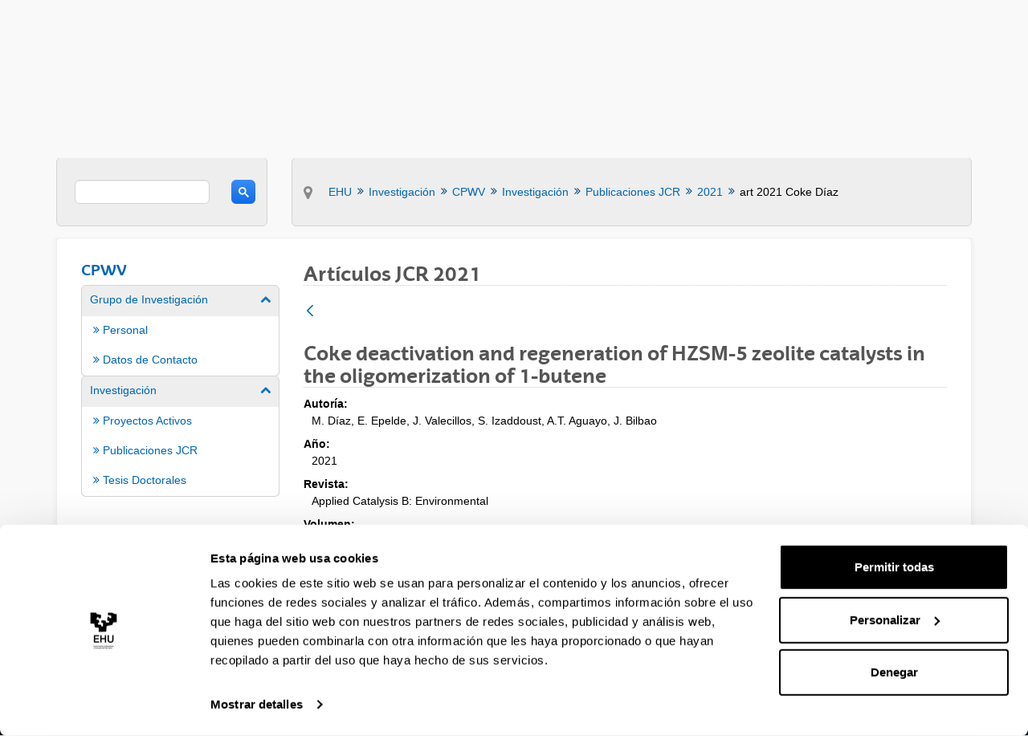

--- FILE ---
content_type: text/html;charset=UTF-8
request_url: https://www.ehu.eus/es/web/cpwv/93/-/asset_publisher/4ob4VHnPp9z3/content/art-2021-coke-d%C3%ADaz-1/1329573?p_r_p_resetCur=false&_com_liferay_asset_publisher_web_portlet_AssetPublisherPortlet_INSTANCE_4ob4VHnPp9z3_assetEntryId=32249475&_com_liferay_asset_publisher_web_portlet_AssetPublisherPortlet_INSTANCE_4ob4VHnPp9z3_redirect=https%3A%2F%2Fwww.ehu.eus%2Fen%2Fweb%2Fcpwv%2F93%3Fp_p_id%3Dcom_liferay_asset_publisher_web_portlet_AssetPublisherPortlet_INSTANCE_4ob4VHnPp9z3%26p_p_lifecycle%3D0%26p_p_state%3Dnormal%26p_p_mode%3Dview%26p_r_p_resetCur%3Dfalse%26_com_liferay_asset_publisher_web_portlet_AssetPublisherPortlet_INSTANCE_4ob4VHnPp9z3_assetEntryId%3D32249475%26_com_liferay_asset_publisher_web_portlet_AssetPublisherPortlet_INSTANCE_4ob4VHnPp9z3_cur%3D0
body_size: 16608
content:
































	
		
			<!DOCTYPE html>






































































<html class="ltr aui" dir="ltr" lang="es-ES">

<head>	
	
	<script>(function(w,d,s,l,i){w[l]=w[l]||[];w[l].push({'gtm.start':
	new Date().getTime(),event:'gtm.js'});var f=d.getElementsByTagName(s)[0],
	j=d.createElement(s),dl=l!='dataLayer'?'&l='+l:'';j.async=true;j.src=
	'https://www.googletagmanager.com/gtm.js?id='+i+dl;f.parentNode.insertBefore(j,f);
	})(window,document,'script','dataLayer','GTM-K7VPXV4');</script>

	
	<title>art 2021 Coke Díaz - CPWV | Catalytic Processes & Waste Valorization - EHU</title>

	<meta name="google" content="notranslate">
	<meta property="og:title" content="art 2021 Coke Díaz - CPWV | Catalytic Processes & Waste Valorization - EHU" />
	<meta property="og:type" content="website" />
	<meta property="og:url" content="https://www.ehu.eus/es/web/cpwv/93/-/asset_publisher/4ob4VHnPp9z3/content/art-2021-coke-d%C3%ADaz-1/1329573?p_r_p_resetCur=false&_com_liferay_asset_publisher_web_portlet_AssetPublisherPortlet_INSTANCE_4ob4VHnPp9z3_assetEntryId=32249475&_com_liferay_asset_publisher_web_portlet_AssetPublisherPortlet_INSTANCE_4ob4VHnPp9z3_redirect=https%3A%2F%2Fwww.ehu.eus%2Fen%2Fweb%2Fcpwv%2F93%3Fp_p_id%3Dcom_liferay_asset_publisher_web_portlet_AssetPublisherPortlet_INSTANCE_4ob4VHnPp9z3%26p_p_lifecycle%3D0%26p_p_state%3Dnormal%26p_p_mode%3Dview%26p_r_p_resetCur%3Dfalse%26_com_liferay_asset_publisher_web_portlet_AssetPublisherPortlet_INSTANCE_4ob4VHnPp9z3_assetEntryId%3D32249475%26_com_liferay_asset_publisher_web_portlet_AssetPublisherPortlet_INSTANCE_4ob4VHnPp9z3_cur%3D0" />
	<meta property="og:site_name" content="CPWV | Catalytic Processes & Waste Valorization" />
	<meta property="og:locale" content="es_ES" />

	<meta content="initial-scale=1.0, width=device-width" name="viewport" />

	<link rel="icon" href="https://www.ehu.eus/o/ehu-theme/images/favicon.ico?v=1" sizes="32x32">
	<link rel="icon" href="https://www.ehu.eus/o/ehu-theme/images/icon.svg?v=1" type="image/svg+xml">
	<link rel="apple-touch-icon" href="https://www.ehu.eus/o/ehu-theme/images/apple-touch-icon.png?v=1">
































<meta content="text/html; charset=UTF-8" http-equiv="content-type" />












<script type="importmap">{"imports":{"@clayui/breadcrumb":"/o/frontend-taglib-clay/__liferay__/exports/@clayui$breadcrumb.js","react-dom":"/o/frontend-js-react-web/__liferay__/exports/react-dom.js","@clayui/charts":"/o/frontend-taglib-clay/__liferay__/exports/@clayui$charts.js","@clayui/empty-state":"/o/frontend-taglib-clay/__liferay__/exports/@clayui$empty-state.js","@clayui/navigation-bar":"/o/frontend-taglib-clay/__liferay__/exports/@clayui$navigation-bar.js","react":"/o/frontend-js-react-web/__liferay__/exports/react.js","react-dom-16":"/o/frontend-js-react-web/__liferay__/exports/react-dom-16.js","@clayui/icon":"/o/frontend-taglib-clay/__liferay__/exports/@clayui$icon.js","@clayui/table":"/o/frontend-taglib-clay/__liferay__/exports/@clayui$table.js","@clayui/slider":"/o/frontend-taglib-clay/__liferay__/exports/@clayui$slider.js","@clayui/multi-select":"/o/frontend-taglib-clay/__liferay__/exports/@clayui$multi-select.js","@clayui/nav":"/o/frontend-taglib-clay/__liferay__/exports/@clayui$nav.js","@clayui/provider":"/o/frontend-taglib-clay/__liferay__/exports/@clayui$provider.js","@clayui/panel":"/o/frontend-taglib-clay/__liferay__/exports/@clayui$panel.js","@clayui/list":"/o/frontend-taglib-clay/__liferay__/exports/@clayui$list.js","@liferay/dynamic-data-mapping-form-field-type":"/o/dynamic-data-mapping-form-field-type/__liferay__/index.js","@clayui/date-picker":"/o/frontend-taglib-clay/__liferay__/exports/@clayui$date-picker.js","@clayui/label":"/o/frontend-taglib-clay/__liferay__/exports/@clayui$label.js","@liferay/frontend-js-api/data-set":"/o/frontend-js-dependencies-web/__liferay__/exports/@liferay$js-api$data-set.js","@clayui/core":"/o/frontend-taglib-clay/__liferay__/exports/@clayui$core.js","@clayui/pagination-bar":"/o/frontend-taglib-clay/__liferay__/exports/@clayui$pagination-bar.js","@clayui/layout":"/o/frontend-taglib-clay/__liferay__/exports/@clayui$layout.js","@clayui/multi-step-nav":"/o/frontend-taglib-clay/__liferay__/exports/@clayui$multi-step-nav.js","@liferay/frontend-js-api":"/o/frontend-js-dependencies-web/__liferay__/exports/@liferay$js-api.js","@clayui/toolbar":"/o/frontend-taglib-clay/__liferay__/exports/@clayui$toolbar.js","@clayui/badge":"/o/frontend-taglib-clay/__liferay__/exports/@clayui$badge.js","react-dom-18":"/o/frontend-js-react-web/__liferay__/exports/react-dom-18.js","@clayui/link":"/o/frontend-taglib-clay/__liferay__/exports/@clayui$link.js","@clayui/card":"/o/frontend-taglib-clay/__liferay__/exports/@clayui$card.js","@clayui/tooltip":"/o/frontend-taglib-clay/__liferay__/exports/@clayui$tooltip.js","@clayui/button":"/o/frontend-taglib-clay/__liferay__/exports/@clayui$button.js","@clayui/tabs":"/o/frontend-taglib-clay/__liferay__/exports/@clayui$tabs.js","@clayui/sticker":"/o/frontend-taglib-clay/__liferay__/exports/@clayui$sticker.js","@clayui/form":"/o/frontend-taglib-clay/__liferay__/exports/@clayui$form.js","@clayui/popover":"/o/frontend-taglib-clay/__liferay__/exports/@clayui$popover.js","@clayui/shared":"/o/frontend-taglib-clay/__liferay__/exports/@clayui$shared.js","@clayui/localized-input":"/o/frontend-taglib-clay/__liferay__/exports/@clayui$localized-input.js","@clayui/modal":"/o/frontend-taglib-clay/__liferay__/exports/@clayui$modal.js","@clayui/color-picker":"/o/frontend-taglib-clay/__liferay__/exports/@clayui$color-picker.js","@clayui/pagination":"/o/frontend-taglib-clay/__liferay__/exports/@clayui$pagination.js","@clayui/autocomplete":"/o/frontend-taglib-clay/__liferay__/exports/@clayui$autocomplete.js","@clayui/management-toolbar":"/o/frontend-taglib-clay/__liferay__/exports/@clayui$management-toolbar.js","@clayui/time-picker":"/o/frontend-taglib-clay/__liferay__/exports/@clayui$time-picker.js","@clayui/upper-toolbar":"/o/frontend-taglib-clay/__liferay__/exports/@clayui$upper-toolbar.js","@clayui/loading-indicator":"/o/frontend-taglib-clay/__liferay__/exports/@clayui$loading-indicator.js","@clayui/drop-down":"/o/frontend-taglib-clay/__liferay__/exports/@clayui$drop-down.js","@clayui/data-provider":"/o/frontend-taglib-clay/__liferay__/exports/@clayui$data-provider.js","@liferay/language/":"/o/js/language/","@clayui/css":"/o/frontend-taglib-clay/__liferay__/exports/@clayui$css.js","@clayui/alert":"/o/frontend-taglib-clay/__liferay__/exports/@clayui$alert.js","@clayui/progress-bar":"/o/frontend-taglib-clay/__liferay__/exports/@clayui$progress-bar.js","react-16":"/o/frontend-js-react-web/__liferay__/exports/react-16.js","react-18":"/o/frontend-js-react-web/__liferay__/exports/react-18.js"},"scopes":{}}</script><script data-senna-track="temporary">var Liferay = window.Liferay || {};Liferay.Icons = Liferay.Icons || {};Liferay.Icons.controlPanelSpritemap = 'https://www.ehu.eus/o/admin-theme/images/clay/icons.svg'; Liferay.Icons.spritemap = 'https://www.ehu.eus/o/ehu-theme/images/clay/icons.svg';</script>
<script data-senna-track="permanent" src="/combo?browserId=chrome&minifierType=js&languageId=es_ES&t=1768318847229&/o/frontend-js-jquery-web/jquery/jquery.min.js&/o/frontend-js-jquery-web/jquery/init.js&/o/frontend-js-jquery-web/jquery/ajax.js&/o/frontend-js-jquery-web/jquery/bootstrap.bundle.min.js&/o/frontend-js-jquery-web/jquery/collapsible_search.js&/o/frontend-js-jquery-web/jquery/fm.js&/o/frontend-js-jquery-web/jquery/form.js&/o/frontend-js-jquery-web/jquery/popper.min.js&/o/frontend-js-jquery-web/jquery/side_navigation.js" type="text/javascript"></script>
<script data-senna-track="permanent" type="text/javascript">window.Liferay = window.Liferay || {}; window.Liferay.CSP = {nonce: ''};</script>
<link data-senna-track="temporary" href="https://www.ehu.eus/es/web/cpwv/93/-/asset_publisher/4ob4VHnPp9z3/content/art-2021-coke-d%C3%ADaz-1/1329573" rel="canonical" />
<link data-senna-track="temporary" href="https://www.ehu.eus/es/web/cpwv/93/-/asset_publisher/4ob4VHnPp9z3/content/art-2021-coke-d%C3%ADaz-1/1329573" hreflang="es-ES" rel="alternate" />
<link data-senna-track="temporary" href="https://www.ehu.eus/eu/web/cpwv/93/-/asset_publisher/4ob4VHnPp9z3/content/art-2021-coke-d%C3%ADaz-1/1329573" hreflang="eu-ES" rel="alternate" />
<link data-senna-track="temporary" href="https://www.ehu.eus/en/web/cpwv/93/-/asset_publisher/4ob4VHnPp9z3/content/art-2021-coke-d%C3%ADaz-1/1329573" hreflang="en-GB" rel="alternate" />
<link data-senna-track="temporary" href="https://www.ehu.eus/eu/web/cpwv/93/-/asset_publisher/4ob4VHnPp9z3/content/art-2021-coke-d%C3%ADaz-1/1329573" hreflang="x-default" rel="alternate" />

<meta property="og:locale" content="es_ES">
<meta property="og:locale:alternate" content="eu_ES">
<meta property="og:locale:alternate" content="es_ES">
<meta property="og:locale:alternate" content="en_GB">
<meta property="og:site_name" content="Grupo de Investigación de Procesos Catalíticos y Valorización de Residuos CPWV">
<meta property="og:title" content="art 2021 Coke Díaz - Grupo de Investigación de Procesos Catalíticos y Valorización de Residuos CPWV - EHU">
<meta property="og:type" content="website">
<meta property="og:url" content="https://www.ehu.eus/es/web/cpwv/93/-/asset_publisher/4ob4VHnPp9z3/content/art-2021-coke-d%C3%ADaz-1/1329573">


<link href="https://www.ehu.eus/o/ehu-theme/images/favicon.ico" rel="apple-touch-icon" />
<link href="https://www.ehu.eus/o/ehu-theme/images/favicon.ico" rel="icon" />



<link class="lfr-css-file" data-senna-track="temporary" href="https://www.ehu.eus/o/ehu-theme/css/clay.css?browserId=chrome&amp;themeId=ehu_WAR_ehutheme&amp;minifierType=css&amp;languageId=es_ES&amp;t=1764847620000" id="liferayAUICSS" rel="stylesheet" type="text/css" />









	<link href="/combo?browserId=chrome&amp;minifierType=css&amp;themeId=ehu_WAR_ehutheme&amp;languageId=es_ES&amp;com_liferay_asset_publisher_web_portlet_AssetPublisherPortlet_INSTANCE_4ob4VHnPp9z3:%2Fo%2Fasset-publisher-web%2Fcss%2Fmain.css&amp;t=1764847620000" rel="stylesheet" type="text/css"
 data-senna-track="temporary" id="25568a23" />








<script type="text/javascript" data-senna-track="temporary">
	// <![CDATA[
		var Liferay = Liferay || {};

		Liferay.Browser = {
			acceptsGzip: function () {
				return true;
			},

			

			getMajorVersion: function () {
				return 131.0;
			},

			getRevision: function () {
				return '537.36';
			},
			getVersion: function () {
				return '131.0';
			},

			

			isAir: function () {
				return false;
			},
			isChrome: function () {
				return true;
			},
			isEdge: function () {
				return false;
			},
			isFirefox: function () {
				return false;
			},
			isGecko: function () {
				return true;
			},
			isIe: function () {
				return false;
			},
			isIphone: function () {
				return false;
			},
			isLinux: function () {
				return false;
			},
			isMac: function () {
				return true;
			},
			isMobile: function () {
				return false;
			},
			isMozilla: function () {
				return false;
			},
			isOpera: function () {
				return false;
			},
			isRtf: function () {
				return true;
			},
			isSafari: function () {
				return true;
			},
			isSun: function () {
				return false;
			},
			isWebKit: function () {
				return true;
			},
			isWindows: function () {
				return false;
			}
		};

		Liferay.Data = Liferay.Data || {};

		Liferay.Data.ICONS_INLINE_SVG = true;

		Liferay.Data.NAV_SELECTOR = '#navigation';

		Liferay.Data.NAV_SELECTOR_MOBILE = '#navigationCollapse';

		Liferay.Data.isCustomizationView = function () {
			return false;
		};

		Liferay.Data.notices = [
			
		];

		(function () {
			var available = {};

			var direction = {};

			

				available['eu_ES'] = 'euskera\x20\x28España\x29';
				direction['eu_ES'] = 'ltr';

			

				available['de_DE'] = 'alemán\x20\x28Alemania\x29';
				direction['de_DE'] = 'ltr';

			

				available['es_ES'] = 'español\x20\x28España\x29';
				direction['es_ES'] = 'ltr';

			

				available['fr_FR'] = 'francés\x20\x28Francia\x29';
				direction['fr_FR'] = 'ltr';

			

				available['en_GB'] = 'inglés\x20\x28Reino\x20Unido\x29';
				direction['en_GB'] = 'ltr';

			

				available['pt_PT'] = 'portugués\x20\x28Portugal\x29';
				direction['pt_PT'] = 'ltr';

			

			let _cache = {};

			if (Liferay && Liferay.Language && Liferay.Language._cache) {
				_cache = Liferay.Language._cache;
			}

			Liferay.Language = {
				_cache,
				available,
				direction,
				get: function(key) {
					let value = Liferay.Language._cache[key];

					if (value === undefined) {
						value = key;
					}

					return value;
				}
			};
		})();

		var featureFlags = {"LPD-10964":false,"LPD-37927":false,"LPD-10889":false,"LPS-193884":false,"LPD-30371":false,"LPD-11131":true,"LPS-178642":false,"LPS-193005":false,"LPD-31789":false,"LPD-10562":false,"LPD-11212":false,"COMMERCE-8087":false,"LPD-39304":true,"LPD-13311":true,"LRAC-10757":false,"LPD-35941":false,"LPS-180090":false,"LPS-178052":false,"LPD-21414":false,"LPS-185892":false,"LPS-186620":false,"LPD-40533":true,"LPD-40534":true,"LPS-184404":false,"LPD-40530":true,"LPD-20640":false,"LPS-198183":false,"LPD-38869":true,"LPD-35678":false,"LPD-6378":false,"LPS-153714":false,"LPD-11848":false,"LPS-170670":false,"LPD-7822":false,"LPS-169981":false,"LPD-21926":false,"LPS-177027":false,"LPD-37531":false,"LPD-11003":false,"LPD-36446":false,"LPD-39437":false,"LPS-135430":false,"LPD-20556":false,"LPD-45276":false,"LPS-134060":false,"LPS-164563":false,"LPD-32050":false,"LPS-122920":false,"LPS-199086":false,"LPD-35128":false,"LPD-10588":false,"LPD-13778":true,"LPD-11313":false,"LPD-6368":false,"LPD-34594":false,"LPS-202104":false,"LPD-19955":false,"LPD-35443":false,"LPD-39967":false,"LPD-11235":false,"LPD-11232":false,"LPS-196935":true,"LPD-43542":false,"LPS-176691":false,"LPS-197909":false,"LPD-29516":false,"COMMERCE-8949":false,"LPD-11228":false,"LPS-153813":false,"LPD-17809":false,"COMMERCE-13024":false,"LPS-165482":false,"LPS-193551":false,"LPS-197477":false,"LPS-174816":false,"LPS-186360":false,"LPD-30204":false,"LPD-32867":false,"LPS-153332":false,"LPD-35013":true,"LPS-179669":false,"LPS-174417":false,"LPD-44091":true,"LPD-31212":false,"LPD-18221":false,"LPS-155284":false,"LRAC-15017":false,"LPD-19870":false,"LPS-200108":false,"LPD-20131":false,"LPS-159643":false,"LPS-129412":false,"LPS-169837":false,"LPD-20379":false};

		Liferay.FeatureFlags = Object.keys(featureFlags).reduce(
			(acc, key) => ({
				...acc, [key]: featureFlags[key] === 'true' || featureFlags[key] === true
			}), {}
		);

		Liferay.PortletKeys = {
			DOCUMENT_LIBRARY: 'com_liferay_document_library_web_portlet_DLPortlet',
			DYNAMIC_DATA_MAPPING: 'com_liferay_dynamic_data_mapping_web_portlet_DDMPortlet',
			ITEM_SELECTOR: 'com_liferay_item_selector_web_portlet_ItemSelectorPortlet'
		};

		Liferay.PropsValues = {
			JAVASCRIPT_SINGLE_PAGE_APPLICATION_TIMEOUT: 0,
			UPLOAD_SERVLET_REQUEST_IMPL_MAX_SIZE: 104857600
		};

		Liferay.ThemeDisplay = {

			

			
				getLayoutId: function () {
					return '93';
				},

				

				getLayoutRelativeControlPanelURL: function () {
					return '/es/group/cpwv/~/control_panel/manage?p_p_id=com_liferay_asset_publisher_web_portlet_AssetPublisherPortlet_INSTANCE_4ob4VHnPp9z3';
				},

				getLayoutRelativeURL: function () {
					return '/es/web/cpwv/93';
				},
				getLayoutURL: function () {
					return 'https://www.ehu.eus/es/web/cpwv/93';
				},
				getParentLayoutId: function () {
					return '16';
				},
				isControlPanel: function () {
					return false;
				},
				isPrivateLayout: function () {
					return 'false';
				},
				isVirtualLayout: function () {
					return false;
				},
			

			getBCP47LanguageId: function () {
				return 'es-ES';
			},
			getCanonicalURL: function () {

				

				return 'https\x3a\x2f\x2fwww\x2eehu\x2eeus\x2fes\x2fweb\x2fcpwv\x2f93\x2f-\x2fasset_publisher\x2f4ob4VHnPp9z3\x2fcontent\x2fart-2021-coke-d\x25C3\x25ADaz-1\x2f1329573';
			},
			getCDNBaseURL: function () {
				return 'https://www.ehu.eus';
			},
			getCDNDynamicResourcesHost: function () {
				return '';
			},
			getCDNHost: function () {
				return '';
			},
			getCompanyGroupId: function () {
				return '522485';
			},
			getCompanyId: function () {
				return '10112';
			},
			getDefaultLanguageId: function () {
				return 'eu_ES';
			},
			getDoAsUserIdEncoded: function () {
				return '';
			},
			getLanguageId: function () {
				return 'es_ES';
			},
			getParentGroupId: function () {
				return '1435788';
			},
			getPathContext: function () {
				return '';
			},
			getPathImage: function () {
				return '/image';
			},
			getPathJavaScript: function () {
				return '/o/frontend-js-web';
			},
			getPathMain: function () {
				return '/es/c';
			},
			getPathThemeImages: function () {
				return 'https://www.ehu.eus/o/ehu-theme/images';
			},
			getPathThemeRoot: function () {
				return '/o/ehu-theme';
			},
			getPlid: function () {
				return '14908389';
			},
			getPortalURL: function () {
				return 'https://www.ehu.eus';
			},
			getRealUserId: function () {
				return '37286364';
			},
			getRemoteAddr: function () {
				return '18.221.114.238';
			},
			getRemoteHost: function () {
				return '18.221.114.238';
			},
			getScopeGroupId: function () {
				return '1435788';
			},
			getScopeGroupIdOrLiveGroupId: function () {
				return '1435788';
			},
			getSessionId: function () {
				return '';
			},
			getSiteAdminURL: function () {
				return 'https://www.ehu.eus/group/cpwv/~/control_panel/manage?p_p_lifecycle=0&p_p_state=maximized&p_p_mode=view';
			},
			getSiteGroupId: function () {
				return '1435788';
			},
			getTimeZone: function() {
				return 'Europe/Madrid';
			},
			getURLControlPanel: function() {
				return '/es/group/control_panel?refererPlid=14908389';
			},
			getURLHome: function () {
				return 'https\x3a\x2f\x2fwww\x2eehu\x2eeus\x2fweb\x2fguest';
			},
			getUserEmailAddress: function () {
				return '';
			},
			getUserId: function () {
				return '37286364';
			},
			getUserName: function () {
				return '';
			},
			isAddSessionIdToURL: function () {
				return false;
			},
			isImpersonated: function () {
				return false;
			},
			isSignedIn: function () {
				return false;
			},

			isStagedPortlet: function () {
				
					
						return true;
					
					
			},

			isStateExclusive: function () {
				return false;
			},
			isStateMaximized: function () {
				return false;
			},
			isStatePopUp: function () {
				return false;
			}
		};

		var themeDisplay = Liferay.ThemeDisplay;

		Liferay.AUI = {

			

			getCombine: function () {
				return true;
			},
			getComboPath: function () {
				return '/combo/?browserId=chrome&minifierType=&languageId=es_ES&t=1768463911493&';
			},
			getDateFormat: function () {
				return '%d/%m/%Y';
			},
			getEditorCKEditorPath: function () {
				return '/o/frontend-editor-ckeditor-web';
			},
			getFilter: function () {
				var filter = 'raw';

				
					
						filter = 'min';
					
					

				return filter;
			},
			getFilterConfig: function () {
				var instance = this;

				var filterConfig = null;

				if (!instance.getCombine()) {
					filterConfig = {
						replaceStr: '.js' + instance.getStaticResourceURLParams(),
						searchExp: '\\.js$'
					};
				}

				return filterConfig;
			},
			getJavaScriptRootPath: function () {
				return '/o/frontend-js-web';
			},
			getPortletRootPath: function () {
				return '/html/portlet';
			},
			getStaticResourceURLParams: function () {
				return '?browserId=chrome&minifierType=&languageId=es_ES&t=1768463911493';
			}
		};

		Liferay.authToken = 'vzyjlGwR';

		

		Liferay.currentURL = '\x2fes\x2fweb\x2fcpwv\x2f93\x2f-\x2fasset_publisher\x2f4ob4VHnPp9z3\x2fcontent\x2fart-2021-coke-d\x25C3\x25ADaz-1\x2f1329573\x3fp_r_p_resetCur\x3dfalse\x26_com_liferay_asset_publisher_web_portlet_AssetPublisherPortlet_INSTANCE_4ob4VHnPp9z3_assetEntryId\x3d32249475\x26_com_liferay_asset_publisher_web_portlet_AssetPublisherPortlet_INSTANCE_4ob4VHnPp9z3_redirect\x3dhttps\x253A\x252F\x252Fwww\x2eehu\x2eeus\x252Fen\x252Fweb\x252Fcpwv\x252F93\x253Fp_p_id\x253Dcom_liferay_asset_publisher_web_portlet_AssetPublisherPortlet_INSTANCE_4ob4VHnPp9z3\x2526p_p_lifecycle\x253D0\x2526p_p_state\x253Dnormal\x2526p_p_mode\x253Dview\x2526p_r_p_resetCur\x253Dfalse\x2526_com_liferay_asset_publisher_web_portlet_AssetPublisherPortlet_INSTANCE_4ob4VHnPp9z3_assetEntryId\x253D32249475\x2526_com_liferay_asset_publisher_web_portlet_AssetPublisherPortlet_INSTANCE_4ob4VHnPp9z3_cur\x253D0';
		Liferay.currentURLEncoded = '\x252Fes\x252Fweb\x252Fcpwv\x252F93\x252F-\x252Fasset_publisher\x252F4ob4VHnPp9z3\x252Fcontent\x252Fart-2021-coke-d\x2525C3\x2525ADaz-1\x252F1329573\x253Fp_r_p_resetCur\x253Dfalse\x2526_com_liferay_asset_publisher_web_portlet_AssetPublisherPortlet_INSTANCE_4ob4VHnPp9z3_assetEntryId\x253D32249475\x2526_com_liferay_asset_publisher_web_portlet_AssetPublisherPortlet_INSTANCE_4ob4VHnPp9z3_redirect\x253Dhttps\x25253A\x25252F\x25252Fwww\x2eehu\x2eeus\x25252Fen\x25252Fweb\x25252Fcpwv\x25252F93\x25253Fp_p_id\x25253Dcom_liferay_asset_publisher_web_portlet_AssetPublisherPortlet_INSTANCE_4ob4VHnPp9z3\x252526p_p_lifecycle\x25253D0\x252526p_p_state\x25253Dnormal\x252526p_p_mode\x25253Dview\x252526p_r_p_resetCur\x25253Dfalse\x252526_com_liferay_asset_publisher_web_portlet_AssetPublisherPortlet_INSTANCE_4ob4VHnPp9z3_assetEntryId\x25253D32249475\x252526_com_liferay_asset_publisher_web_portlet_AssetPublisherPortlet_INSTANCE_4ob4VHnPp9z3_cur\x25253D0';
	// ]]>
</script>

<script data-senna-track="temporary" type="text/javascript">window.__CONFIG__= {basePath: '',combine: true, defaultURLParams: null, explainResolutions: false, exposeGlobal: false, logLevel: 'warn', moduleType: 'module', namespace:'Liferay', nonce: '', reportMismatchedAnonymousModules: 'warn', resolvePath: '/o/js_resolve_modules', url: '/combo/?browserId=chrome&minifierType=js&languageId=es_ES&t=1768463911493&', waitTimeout: 60000};</script><script data-senna-track="permanent" src="/o/frontend-js-loader-modules-extender/loader.js?&mac=9WaMmhziBCkScHZwrrVcOR7VZF4=&browserId=chrome&languageId=es_ES&minifierType=js" type="text/javascript"></script><script data-senna-track="permanent" src="/combo?browserId=chrome&minifierType=js&languageId=es_ES&t=1768463911493&/o/frontend-js-aui-web/aui/aui/aui-min.js&/o/frontend-js-aui-web/liferay/modules.js&/o/frontend-js-aui-web/liferay/aui_sandbox.js&/o/frontend-js-aui-web/aui/attribute-base/attribute-base-min.js&/o/frontend-js-aui-web/aui/attribute-complex/attribute-complex-min.js&/o/frontend-js-aui-web/aui/attribute-core/attribute-core-min.js&/o/frontend-js-aui-web/aui/attribute-observable/attribute-observable-min.js&/o/frontend-js-aui-web/aui/attribute-extras/attribute-extras-min.js&/o/frontend-js-aui-web/aui/event-custom-base/event-custom-base-min.js&/o/frontend-js-aui-web/aui/event-custom-complex/event-custom-complex-min.js&/o/frontend-js-aui-web/aui/oop/oop-min.js&/o/frontend-js-aui-web/aui/aui-base-lang/aui-base-lang-min.js&/o/frontend-js-aui-web/liferay/dependency.js&/o/frontend-js-aui-web/liferay/util.js&/o/frontend-js-web/liferay/dom_task_runner.js&/o/frontend-js-web/liferay/events.js&/o/frontend-js-web/liferay/lazy_load.js&/o/frontend-js-web/liferay/liferay.js&/o/frontend-js-web/liferay/global.bundle.js&/o/frontend-js-web/liferay/portlet.js&/o/frontend-js-web/liferay/workflow.js&/o/oauth2-provider-web/js/liferay.js" type="text/javascript"></script>
<script data-senna-track="temporary" type="text/javascript">window.Liferay = Liferay || {}; window.Liferay.OAuth2 = {getAuthorizeURL: function() {return 'https://www.ehu.eus/o/oauth2/authorize';}, getBuiltInRedirectURL: function() {return 'https://www.ehu.eus/o/oauth2/redirect';}, getIntrospectURL: function() { return 'https://www.ehu.eus/o/oauth2/introspect';}, getTokenURL: function() {return 'https://www.ehu.eus/o/oauth2/token';}, getUserAgentApplication: function(externalReferenceCode) {return Liferay.OAuth2._userAgentApplications[externalReferenceCode];}, _userAgentApplications: {}}</script><script data-senna-track="temporary" type="text/javascript">try {var MODULE_MAIN='staging-processes-web@5.0.65/index';var MODULE_PATH='/o/staging-processes-web';/**
 * SPDX-FileCopyrightText: (c) 2000 Liferay, Inc. https://liferay.com
 * SPDX-License-Identifier: LGPL-2.1-or-later OR LicenseRef-Liferay-DXP-EULA-2.0.0-2023-06
 */

(function () {
	AUI().applyConfig({
		groups: {
			stagingprocessesweb: {
				base: MODULE_PATH + '/js/legacy/',
				combine: Liferay.AUI.getCombine(),
				filter: Liferay.AUI.getFilterConfig(),
				modules: {
					'liferay-staging-processes-export-import': {
						path: 'main.js',
						requires: [
							'aui-datatype',
							'aui-dialog-iframe-deprecated',
							'aui-modal',
							'aui-parse-content',
							'aui-toggler',
							'liferay-portlet-base',
							'liferay-util-window',
						],
					},
				},
				root: MODULE_PATH + '/js/legacy/',
			},
		},
	});
})();
} catch(error) {console.error(error);}try {var MODULE_MAIN='portal-workflow-kaleo-designer-web@5.0.146/index';var MODULE_PATH='/o/portal-workflow-kaleo-designer-web';/**
 * SPDX-FileCopyrightText: (c) 2000 Liferay, Inc. https://liferay.com
 * SPDX-License-Identifier: LGPL-2.1-or-later OR LicenseRef-Liferay-DXP-EULA-2.0.0-2023-06
 */

(function () {
	AUI().applyConfig({
		groups: {
			'kaleo-designer': {
				base: MODULE_PATH + '/designer/js/legacy/',
				combine: Liferay.AUI.getCombine(),
				filter: Liferay.AUI.getFilterConfig(),
				modules: {
					'liferay-kaleo-designer-autocomplete-util': {
						path: 'autocomplete_util.js',
						requires: ['autocomplete', 'autocomplete-highlighters'],
					},
					'liferay-kaleo-designer-definition-diagram-controller': {
						path: 'definition_diagram_controller.js',
						requires: [
							'liferay-kaleo-designer-field-normalizer',
							'liferay-kaleo-designer-utils',
						],
					},
					'liferay-kaleo-designer-dialogs': {
						path: 'dialogs.js',
						requires: ['liferay-util-window'],
					},
					'liferay-kaleo-designer-editors': {
						path: 'editors.js',
						requires: [
							'aui-ace-editor',
							'aui-ace-editor-mode-xml',
							'aui-base',
							'aui-datatype',
							'aui-node',
							'liferay-kaleo-designer-autocomplete-util',
							'liferay-kaleo-designer-utils',
						],
					},
					'liferay-kaleo-designer-field-normalizer': {
						path: 'field_normalizer.js',
						requires: ['liferay-kaleo-designer-remote-services'],
					},
					'liferay-kaleo-designer-nodes': {
						path: 'nodes.js',
						requires: [
							'aui-datatable',
							'aui-datatype',
							'aui-diagram-builder',
							'liferay-kaleo-designer-editors',
							'liferay-kaleo-designer-utils',
						],
					},
					'liferay-kaleo-designer-remote-services': {
						path: 'remote_services.js',
						requires: ['aui-io'],
					},
					'liferay-kaleo-designer-templates': {
						path: 'templates.js',
						requires: ['aui-tpl-snippets-deprecated'],
					},
					'liferay-kaleo-designer-utils': {
						path: 'utils.js',
						requires: [],
					},
					'liferay-kaleo-designer-xml-definition': {
						path: 'xml_definition.js',
						requires: [
							'aui-base',
							'aui-component',
							'dataschema-xml',
							'datatype-xml',
						],
					},
					'liferay-kaleo-designer-xml-definition-serializer': {
						path: 'xml_definition_serializer.js',
						requires: ['escape', 'liferay-kaleo-designer-xml-util'],
					},
					'liferay-kaleo-designer-xml-util': {
						path: 'xml_util.js',
						requires: ['aui-base'],
					},
					'liferay-portlet-kaleo-designer': {
						path: 'main.js',
						requires: [
							'aui-ace-editor',
							'aui-ace-editor-mode-xml',
							'aui-tpl-snippets-deprecated',
							'dataschema-xml',
							'datasource',
							'datatype-xml',
							'event-valuechange',
							'io-form',
							'liferay-kaleo-designer-autocomplete-util',
							'liferay-kaleo-designer-editors',
							'liferay-kaleo-designer-nodes',
							'liferay-kaleo-designer-remote-services',
							'liferay-kaleo-designer-utils',
							'liferay-kaleo-designer-xml-util',
							'liferay-util-window',
						],
					},
				},
				root: MODULE_PATH + '/designer/js/legacy/',
			},
		},
	});
})();
} catch(error) {console.error(error);}try {var MODULE_MAIN='portal-search-web@6.0.148/index';var MODULE_PATH='/o/portal-search-web';/**
 * SPDX-FileCopyrightText: (c) 2000 Liferay, Inc. https://liferay.com
 * SPDX-License-Identifier: LGPL-2.1-or-later OR LicenseRef-Liferay-DXP-EULA-2.0.0-2023-06
 */

(function () {
	AUI().applyConfig({
		groups: {
			search: {
				base: MODULE_PATH + '/js/',
				combine: Liferay.AUI.getCombine(),
				filter: Liferay.AUI.getFilterConfig(),
				modules: {
					'liferay-search-custom-range-facet': {
						path: 'custom_range_facet.js',
						requires: ['aui-form-validator'],
					},
				},
				root: MODULE_PATH + '/js/',
			},
		},
	});
})();
} catch(error) {console.error(error);}try {var MODULE_MAIN='@liferay/frontend-js-react-web@5.0.54/index';var MODULE_PATH='/o/frontend-js-react-web';/**
 * SPDX-FileCopyrightText: (c) 2000 Liferay, Inc. https://liferay.com
 * SPDX-License-Identifier: LGPL-2.1-or-later OR LicenseRef-Liferay-DXP-EULA-2.0.0-2023-06
 */

(function () {
	AUI().applyConfig({
		groups: {
			react: {

				// eslint-disable-next-line
				mainModule: MODULE_MAIN,
			},
		},
	});
})();
} catch(error) {console.error(error);}try {var MODULE_MAIN='@liferay/frontend-js-state-web@1.0.30/index';var MODULE_PATH='/o/frontend-js-state-web';/**
 * SPDX-FileCopyrightText: (c) 2000 Liferay, Inc. https://liferay.com
 * SPDX-License-Identifier: LGPL-2.1-or-later OR LicenseRef-Liferay-DXP-EULA-2.0.0-2023-06
 */

(function () {
	AUI().applyConfig({
		groups: {
			state: {

				// eslint-disable-next-line
				mainModule: MODULE_MAIN,
			},
		},
	});
})();
} catch(error) {console.error(error);}try {var MODULE_MAIN='frontend-js-components-web@2.0.80/index';var MODULE_PATH='/o/frontend-js-components-web';/**
 * SPDX-FileCopyrightText: (c) 2000 Liferay, Inc. https://liferay.com
 * SPDX-License-Identifier: LGPL-2.1-or-later OR LicenseRef-Liferay-DXP-EULA-2.0.0-2023-06
 */

(function () {
	AUI().applyConfig({
		groups: {
			components: {

				// eslint-disable-next-line
				mainModule: MODULE_MAIN,
			},
		},
	});
})();
} catch(error) {console.error(error);}try {var MODULE_MAIN='frontend-editor-alloyeditor-web@5.0.56/index';var MODULE_PATH='/o/frontend-editor-alloyeditor-web';/**
 * SPDX-FileCopyrightText: (c) 2000 Liferay, Inc. https://liferay.com
 * SPDX-License-Identifier: LGPL-2.1-or-later OR LicenseRef-Liferay-DXP-EULA-2.0.0-2023-06
 */

(function () {
	AUI().applyConfig({
		groups: {
			alloyeditor: {
				base: MODULE_PATH + '/js/legacy/',
				combine: Liferay.AUI.getCombine(),
				filter: Liferay.AUI.getFilterConfig(),
				modules: {
					'liferay-alloy-editor': {
						path: 'alloyeditor.js',
						requires: [
							'aui-component',
							'liferay-portlet-base',
							'timers',
						],
					},
					'liferay-alloy-editor-source': {
						path: 'alloyeditor_source.js',
						requires: [
							'aui-debounce',
							'liferay-fullscreen-source-editor',
							'liferay-source-editor',
							'plugin',
						],
					},
				},
				root: MODULE_PATH + '/js/legacy/',
			},
		},
	});
})();
} catch(error) {console.error(error);}try {var MODULE_MAIN='dynamic-data-mapping-web@5.0.115/index';var MODULE_PATH='/o/dynamic-data-mapping-web';/**
 * SPDX-FileCopyrightText: (c) 2000 Liferay, Inc. https://liferay.com
 * SPDX-License-Identifier: LGPL-2.1-or-later OR LicenseRef-Liferay-DXP-EULA-2.0.0-2023-06
 */

(function () {
	const LiferayAUI = Liferay.AUI;

	AUI().applyConfig({
		groups: {
			ddm: {
				base: MODULE_PATH + '/js/legacy/',
				combine: Liferay.AUI.getCombine(),
				filter: LiferayAUI.getFilterConfig(),
				modules: {
					'liferay-ddm-form': {
						path: 'ddm_form.js',
						requires: [
							'aui-base',
							'aui-datatable',
							'aui-datatype',
							'aui-image-viewer',
							'aui-parse-content',
							'aui-set',
							'aui-sortable-list',
							'json',
							'liferay-form',
							'liferay-map-base',
							'liferay-translation-manager',
							'liferay-util-window',
						],
					},
					'liferay-portlet-dynamic-data-mapping': {
						condition: {
							trigger: 'liferay-document-library',
						},
						path: 'main.js',
						requires: [
							'arraysort',
							'aui-form-builder-deprecated',
							'aui-form-validator',
							'aui-map',
							'aui-text-unicode',
							'json',
							'liferay-menu',
							'liferay-translation-manager',
							'liferay-util-window',
							'text',
						],
					},
					'liferay-portlet-dynamic-data-mapping-custom-fields': {
						condition: {
							trigger: 'liferay-document-library',
						},
						path: 'custom_fields.js',
						requires: ['liferay-portlet-dynamic-data-mapping'],
					},
				},
				root: MODULE_PATH + '/js/legacy/',
			},
		},
	});
})();
} catch(error) {console.error(error);}try {var MODULE_MAIN='exportimport-web@5.0.100/index';var MODULE_PATH='/o/exportimport-web';/**
 * SPDX-FileCopyrightText: (c) 2000 Liferay, Inc. https://liferay.com
 * SPDX-License-Identifier: LGPL-2.1-or-later OR LicenseRef-Liferay-DXP-EULA-2.0.0-2023-06
 */

(function () {
	AUI().applyConfig({
		groups: {
			exportimportweb: {
				base: MODULE_PATH + '/js/legacy/',
				combine: Liferay.AUI.getCombine(),
				filter: Liferay.AUI.getFilterConfig(),
				modules: {
					'liferay-export-import-export-import': {
						path: 'main.js',
						requires: [
							'aui-datatype',
							'aui-dialog-iframe-deprecated',
							'aui-modal',
							'aui-parse-content',
							'aui-toggler',
							'liferay-portlet-base',
							'liferay-util-window',
						],
					},
				},
				root: MODULE_PATH + '/js/legacy/',
			},
		},
	});
})();
} catch(error) {console.error(error);}try {var MODULE_MAIN='@liferay/document-library-web@6.0.198/index';var MODULE_PATH='/o/document-library-web';/**
 * SPDX-FileCopyrightText: (c) 2000 Liferay, Inc. https://liferay.com
 * SPDX-License-Identifier: LGPL-2.1-or-later OR LicenseRef-Liferay-DXP-EULA-2.0.0-2023-06
 */

(function () {
	AUI().applyConfig({
		groups: {
			dl: {
				base: MODULE_PATH + '/js/legacy/',
				combine: Liferay.AUI.getCombine(),
				filter: Liferay.AUI.getFilterConfig(),
				modules: {
					'document-library-upload-component': {
						path: 'DocumentLibraryUpload.js',
						requires: [
							'aui-component',
							'aui-data-set-deprecated',
							'aui-overlay-manager-deprecated',
							'aui-overlay-mask-deprecated',
							'aui-parse-content',
							'aui-progressbar',
							'aui-template-deprecated',
							'liferay-search-container',
							'querystring-parse-simple',
							'uploader',
						],
					},
				},
				root: MODULE_PATH + '/js/legacy/',
			},
		},
	});
})();
} catch(error) {console.error(error);}try {var MODULE_MAIN='contacts-web@5.0.65/index';var MODULE_PATH='/o/contacts-web';/**
 * SPDX-FileCopyrightText: (c) 2000 Liferay, Inc. https://liferay.com
 * SPDX-License-Identifier: LGPL-2.1-or-later OR LicenseRef-Liferay-DXP-EULA-2.0.0-2023-06
 */

(function () {
	AUI().applyConfig({
		groups: {
			contactscenter: {
				base: MODULE_PATH + '/js/legacy/',
				combine: Liferay.AUI.getCombine(),
				filter: Liferay.AUI.getFilterConfig(),
				modules: {
					'liferay-contacts-center': {
						path: 'main.js',
						requires: [
							'aui-io-plugin-deprecated',
							'aui-toolbar',
							'autocomplete-base',
							'datasource-io',
							'json-parse',
							'liferay-portlet-base',
							'liferay-util-window',
						],
					},
				},
				root: MODULE_PATH + '/js/legacy/',
			},
		},
	});
})();
} catch(error) {console.error(error);}try {var MODULE_MAIN='calendar-web@5.0.105/index';var MODULE_PATH='/o/calendar-web';/**
 * SPDX-FileCopyrightText: (c) 2000 Liferay, Inc. https://liferay.com
 * SPDX-License-Identifier: LGPL-2.1-or-later OR LicenseRef-Liferay-DXP-EULA-2.0.0-2023-06
 */

(function () {
	AUI().applyConfig({
		groups: {
			calendar: {
				base: MODULE_PATH + '/js/legacy/',
				combine: Liferay.AUI.getCombine(),
				filter: Liferay.AUI.getFilterConfig(),
				modules: {
					'liferay-calendar-a11y': {
						path: 'calendar_a11y.js',
						requires: ['calendar'],
					},
					'liferay-calendar-container': {
						path: 'calendar_container.js',
						requires: [
							'aui-alert',
							'aui-base',
							'aui-component',
							'liferay-portlet-base',
						],
					},
					'liferay-calendar-date-picker-sanitizer': {
						path: 'date_picker_sanitizer.js',
						requires: ['aui-base'],
					},
					'liferay-calendar-interval-selector': {
						path: 'interval_selector.js',
						requires: ['aui-base', 'liferay-portlet-base'],
					},
					'liferay-calendar-interval-selector-scheduler-event-link': {
						path: 'interval_selector_scheduler_event_link.js',
						requires: ['aui-base', 'liferay-portlet-base'],
					},
					'liferay-calendar-list': {
						path: 'calendar_list.js',
						requires: [
							'aui-template-deprecated',
							'liferay-scheduler',
						],
					},
					'liferay-calendar-message-util': {
						path: 'message_util.js',
						requires: ['liferay-util-window'],
					},
					'liferay-calendar-recurrence-converter': {
						path: 'recurrence_converter.js',
						requires: [],
					},
					'liferay-calendar-recurrence-dialog': {
						path: 'recurrence.js',
						requires: [
							'aui-base',
							'liferay-calendar-recurrence-util',
						],
					},
					'liferay-calendar-recurrence-util': {
						path: 'recurrence_util.js',
						requires: ['aui-base', 'liferay-util-window'],
					},
					'liferay-calendar-reminders': {
						path: 'calendar_reminders.js',
						requires: ['aui-base'],
					},
					'liferay-calendar-remote-services': {
						path: 'remote_services.js',
						requires: [
							'aui-base',
							'aui-component',
							'liferay-calendar-util',
							'liferay-portlet-base',
						],
					},
					'liferay-calendar-session-listener': {
						path: 'session_listener.js',
						requires: ['aui-base', 'liferay-scheduler'],
					},
					'liferay-calendar-simple-color-picker': {
						path: 'simple_color_picker.js',
						requires: ['aui-base', 'aui-template-deprecated'],
					},
					'liferay-calendar-simple-menu': {
						path: 'simple_menu.js',
						requires: [
							'aui-base',
							'aui-template-deprecated',
							'event-outside',
							'event-touch',
							'widget-modality',
							'widget-position',
							'widget-position-align',
							'widget-position-constrain',
							'widget-stack',
							'widget-stdmod',
						],
					},
					'liferay-calendar-util': {
						path: 'calendar_util.js',
						requires: [
							'aui-datatype',
							'aui-io',
							'aui-scheduler',
							'aui-toolbar',
							'autocomplete',
							'autocomplete-highlighters',
						],
					},
					'liferay-scheduler': {
						path: 'scheduler.js',
						requires: [
							'async-queue',
							'aui-datatype',
							'aui-scheduler',
							'dd-plugin',
							'liferay-calendar-a11y',
							'liferay-calendar-message-util',
							'liferay-calendar-recurrence-converter',
							'liferay-calendar-recurrence-util',
							'liferay-calendar-util',
							'liferay-scheduler-event-recorder',
							'liferay-scheduler-models',
							'promise',
							'resize-plugin',
						],
					},
					'liferay-scheduler-event-recorder': {
						path: 'scheduler_event_recorder.js',
						requires: [
							'dd-plugin',
							'liferay-calendar-util',
							'resize-plugin',
						],
					},
					'liferay-scheduler-models': {
						path: 'scheduler_models.js',
						requires: [
							'aui-datatype',
							'dd-plugin',
							'liferay-calendar-util',
						],
					},
				},
				root: MODULE_PATH + '/js/legacy/',
			},
		},
	});
})();
} catch(error) {console.error(error);}</script>




<script type="text/javascript" data-senna-track="temporary">
	// <![CDATA[
		
			
				
		

		
	// ]]>
</script>





	
		

			

			
		
		



	
		

			

			
		
	












	



















<link class="lfr-css-file" data-senna-track="temporary" href="https://www.ehu.eus/o/ehu-theme/css/main.css?browserId=chrome&amp;themeId=ehu_WAR_ehutheme&amp;minifierType=css&amp;languageId=es_ES&amp;t=1764847620000" id="liferayThemeCSS" rel="stylesheet" type="text/css" />








	<style data-senna-track="temporary" type="text/css">

		

			

				

					

#p_p_id_com_liferay_asset_publisher_web_portlet_AssetPublisherPortlet_INSTANCE_4ob4VHnPp9z3_ .portlet-content {
border-top-width:;
border-right-width:;
border-bottom-width:;
border-left-width:;
margin-top:;
margin-right:;
margin-bottom:;
margin-left:;
padding-top:;
padding-right:;
padding-bottom:;
padding-left:
}




				

			

		

			

		

	</style>


<style data-senna-track="temporary" type="text/css">
</style>
<link data-senna-track="permanent" href="/o/frontend-js-aui-web/alloy_ui.css?&mac=favIEq7hPo8AEd6k+N5OVADEEls=&browserId=chrome&languageId=es_ES&minifierType=css&themeId=ehu_WAR_ehutheme" rel="stylesheet"></link>












<script type="text/javascript">
Liferay.on(
	'ddmFieldBlur', function(event) {
		if (window.Analytics) {
			Analytics.send(
				'fieldBlurred',
				'Form',
				{
					fieldName: event.fieldName,
					focusDuration: event.focusDuration,
					formId: event.formId,
					formPageTitle: event.formPageTitle,
					page: event.page,
					title: event.title
				}
			);
		}
	}
);

Liferay.on(
	'ddmFieldFocus', function(event) {
		if (window.Analytics) {
			Analytics.send(
				'fieldFocused',
				'Form',
				{
					fieldName: event.fieldName,
					formId: event.formId,
					formPageTitle: event.formPageTitle,
					page: event.page,
					title:event.title
				}
			);
		}
	}
);

Liferay.on(
	'ddmFormPageShow', function(event) {
		if (window.Analytics) {
			Analytics.send(
				'pageViewed',
				'Form',
				{
					formId: event.formId,
					formPageTitle: event.formPageTitle,
					page: event.page,
					title: event.title
				}
			);
		}
	}
);

Liferay.on(
	'ddmFormSubmit', function(event) {
		if (window.Analytics) {
			Analytics.send(
				'formSubmitted',
				'Form',
				{
					formId: event.formId,
					title: event.title
				}
			);
		}
	}
);

Liferay.on(
	'ddmFormView', function(event) {
		if (window.Analytics) {
			Analytics.send(
				'formViewed',
				'Form',
				{
					formId: event.formId,
					title: event.title
				}
			);
		}
	}
);

</script><script>

</script>









<script type="text/javascript" data-senna-track="temporary">
	if (window.Analytics) {
		window._com_liferay_document_library_analytics_isViewFileEntry = false;
	}
</script>
















	
</head>



<body class="chrome controls-visible  yui3-skin-sam signed-out public-page site es_ES">

	<noscript><iframe src="https://www.googletagmanager.com/ns.html?id=GTM-K7VPXV4"
	height="0" width="0" style="display:none;visibility:hidden"></iframe></noscript>

<input type="hidden" id="theme-name" value="ehu-theme" />













































	<nav aria-label="Enlaces rápidos" class="bg-dark cadmin quick-access-nav text-center text-white" id="ytlg_quickAccessNav">
		
			
				<a class="d-block p-2 sr-only sr-only-focusable text-reset" href="#main-content">
		Saltar al contenido principal
	</a>
			
			
	</nav>











































































<div class="container-fluid" id="wrapper">

<header id="head">
	
	<div class="top-menu">
	<div class="container">
		<div class="row">
			<a class="btn btn-navbar" id="btn-responsive">
		  		<span class="hide-accessible">Abrir/cerrar menú principal</span>
		  		<span id ="btn-responsive-icon" class="icon-reorder"></span>					
			</a>
			<nav id="menu-languages" class="span4 navbar" aria-label="Menú de idiomas" role="navigation">
				<div class="navbar-inner">
					<div>
						<ul aria-label="Menú de idiomas" role="menubar" class="nav nav-left pull-left">

									

									

									






								





										<li role="presentation">

									




										
										
										
										
										<a role="menuitem" href="/c/portal/update_language?redirect=%2Fes%2Fweb%2Fcpwv%2F93%2F-%2Fasset_publisher%2F4ob4VHnPp9z3%2Fcontent%2Fart-2021-coke-d%25C3%25ADaz-1%2F1329573%3Fp_r_p_resetCur%3Dfalse%26_com_liferay_asset_publisher_web_portlet_AssetPublisherPortlet_INSTANCE_4ob4VHnPp9z3_assetEntryId%3D32249475%26_com_liferay_asset_publisher_web_portlet_AssetPublisherPortlet_INSTANCE_4ob4VHnPp9z3_redirect%3Dhttps%253A%252F%252Fwww.ehu.eus%252Fen%252Fweb%252Fcpwv%252F93%253Fp_p_id%253Dcom_liferay_asset_publisher_web_portlet_AssetPublisherPortlet_INSTANCE_4ob4VHnPp9z3%2526p_p_lifecycle%253D0%2526p_p_state%253Dnormal%2526p_p_mode%253Dview%2526p_r_p_resetCur%253Dfalse%2526_com_liferay_asset_publisher_web_portlet_AssetPublisherPortlet_INSTANCE_4ob4VHnPp9z3_assetEntryId%253D32249475%2526_com_liferay_asset_publisher_web_portlet_AssetPublisherPortlet_INSTANCE_4ob4VHnPp9z3_cur%253D0&groupId=1435788&privateLayout=false&layoutId=93&languageId=eu_ES" hreflang="eu-ES" data-senna-off="true">
										
												<span lang = "eu"> Euskara </span>
										</a>							
									</li>




										<li role="presentation" class="selected">

									




										
										
										
										
										<a role="menuitem" href="/c/portal/update_language?redirect=%2Fes%2Fweb%2Fcpwv%2F93%2F-%2Fasset_publisher%2F4ob4VHnPp9z3%2Fcontent%2Fart-2021-coke-d%25C3%25ADaz-1%2F1329573%3Fp_r_p_resetCur%3Dfalse%26_com_liferay_asset_publisher_web_portlet_AssetPublisherPortlet_INSTANCE_4ob4VHnPp9z3_assetEntryId%3D32249475%26_com_liferay_asset_publisher_web_portlet_AssetPublisherPortlet_INSTANCE_4ob4VHnPp9z3_redirect%3Dhttps%253A%252F%252Fwww.ehu.eus%252Fen%252Fweb%252Fcpwv%252F93%253Fp_p_id%253Dcom_liferay_asset_publisher_web_portlet_AssetPublisherPortlet_INSTANCE_4ob4VHnPp9z3%2526p_p_lifecycle%253D0%2526p_p_state%253Dnormal%2526p_p_mode%253Dview%2526p_r_p_resetCur%253Dfalse%2526_com_liferay_asset_publisher_web_portlet_AssetPublisherPortlet_INSTANCE_4ob4VHnPp9z3_assetEntryId%253D32249475%2526_com_liferay_asset_publisher_web_portlet_AssetPublisherPortlet_INSTANCE_4ob4VHnPp9z3_cur%253D0&groupId=1435788&privateLayout=false&layoutId=93&languageId=es_ES" hreflang="es-ES" data-senna-off="true">
										
												<span lang = "es"> Español </span>
										</a>							
									</li>




										<li role="presentation">

									




										
										
										
										
										<a role="menuitem" href="/c/portal/update_language?redirect=%2Fes%2Fweb%2Fcpwv%2F93%2F-%2Fasset_publisher%2F4ob4VHnPp9z3%2Fcontent%2Fart-2021-coke-d%25C3%25ADaz-1%2F1329573%3Fp_r_p_resetCur%3Dfalse%26_com_liferay_asset_publisher_web_portlet_AssetPublisherPortlet_INSTANCE_4ob4VHnPp9z3_assetEntryId%3D32249475%26_com_liferay_asset_publisher_web_portlet_AssetPublisherPortlet_INSTANCE_4ob4VHnPp9z3_redirect%3Dhttps%253A%252F%252Fwww.ehu.eus%252Fen%252Fweb%252Fcpwv%252F93%253Fp_p_id%253Dcom_liferay_asset_publisher_web_portlet_AssetPublisherPortlet_INSTANCE_4ob4VHnPp9z3%2526p_p_lifecycle%253D0%2526p_p_state%253Dnormal%2526p_p_mode%253Dview%2526p_r_p_resetCur%253Dfalse%2526_com_liferay_asset_publisher_web_portlet_AssetPublisherPortlet_INSTANCE_4ob4VHnPp9z3_assetEntryId%253D32249475%2526_com_liferay_asset_publisher_web_portlet_AssetPublisherPortlet_INSTANCE_4ob4VHnPp9z3_cur%253D0&groupId=1435788&privateLayout=false&layoutId=93&languageId=en_GB" hreflang="en-GB" data-senna-off="true">
										
												<span lang = "en"> English </span>
										</a>							
									</li>
						</ul>
					</div>		
				</div>				
			</nav>
				<nav id="menu-campus" class="span8 navbar" aria-label="Menú de campus" role="navigation">
					<div class="navbar-inner">
						<div>
							<ul aria-label="Menú de campus" role="menubar" class="nav nav-right float-right">
								<li role="presentation">
									<a href="/es/web/araba">Campus de Álava</a>
								</li>					
						        <li role="presentation">
						        	<a href="/es/web/bizkaia">Campus de Bizkaia</a>
						        </li>
						        <li role="presentation">
						        	<a href="/es/web/gipuzkoa">Campus de Gipuzkoa</a>
						        </li>
									<li class="sign-in btn btn-info" role="presentation"> 
											<a data-redirect="true" href="https://www.ehu.eus/es/c/portal/login?p_l_id=14908389&redirect=/group/guest" rel="nofollow">
												<span>Iniciar sesión</span>
												<span class="icon-lock"></span>
											</a>
										
									</li>
							</ul>
						</div>			
					</div>		
				</nav>
		</div>
	</div>
<div id="menu-responsive" class="container" aria-label="main-menu-responsive" role="navigation">

	<nav id="menu-languages-responsive" class="navbar" aria-label="Menú de idiomas" role="navigation">
		<div class="navbar-inner">
			<div>
				<ul aria-label="Menú de idiomas" role="menubar" class="nav nav-left float-right">

									

									

									






								

										<li role="presentation">

									






										<a role="menuitem" href="/eu/web/cpwv/93/-//es/web/cpwv/93" hreflang="eu-EU">
										
												<span lang = "eu">Euskara </span>
										</a>							
									</li>
										<li role="presentation" class="selected">

									






										<a role="menuitem" href="/es/web/cpwv/93/-//es/web/cpwv/93" hreflang="es-ES">
										
												<span lang = "es">Español </span>
										</a>							
									</li>
										<li role="presentation">

									






										<a role="menuitem" href="/en/web/cpwv/93/-//es/web/cpwv/93" hreflang="en-GB">
										
												<span lang = "en">English </span>
										</a>							
									</li>
						</ul>
					</div>			
				</div>				
			</nav>
	
	<nav id="menu-campus-responsive" class="navbar" aria-label="Menú de campus" role="navigation">
		<div class="navbar-inner">
			<div>
				<ul aria-label="Menú de campus" role="menubar" class="nav nav-right float-right">
					<li role="presentation">
						<a href="/es/web/araba">Campus de Álava</a>
					</li>					
			        <li role="presentation">
			        	<a href="/es/web/bizkaia">Campus de Bizkaia</a>
			        </li>
			        <li role="presentation">
			        	<a href="/es/web/gipuzkoa">Campus de Gipuzkoa</a>
			        </li>
				</ul>
			</div>			
		</div>		
	</nav>
	
		<nav id="menu-main-responsive" aria-label="Menú principal" role="navigation">
			
				<ul class="float-right">
				    <li role="presentation">
						<a role="menuitem" href="/es/erabiltzaileak" >Perfiles</a>
					</li>
				    <li role="presentation">
				    	<a role="menuitem" href="/es/web/ikasi" >Estudios</a>
				    </li>
					<li role="presentation">
						<a role="menuitem" href="/es/egitura" >Estructura</a>
					</li>
					<li role="presentation">
						<a role="menuitem" href="/es/web/ikerkuntza" >Investigación</a>
					</li>
					<li role="presentation">
						<a role="menuitem" href="/es/web/unibertsitaterako-sarbidea" >Acceso a la Universidad</a>
					</li>
					<li role="presentation">
						<a role="menuitem" href="/es/alorrak" >Áreas temáticas</a>
					</li>
					<li role="presentation">
						<a role="menuitem" href="/es/zerbitzuak" >Servicios</a>
					</li>
					<li role="presentation">
						<a role="menuitem" href="https://www.ehu.eus/bilatu/buscar/bilatu.php?lang=es" >Directorio</a>
					</li>
				</ul>		
			
		</nav>
</div>
</div>
<div class="header-brand">
	<div class="container">
		<div class="row">
			<div class="brand span8">
				<a href="https://www.ehu.eus/es">
					<img class="logo" src="https://www.ehu.eus/o/ehu-theme/images/custom/EHU_logotipo_negativo_EUES_horizontal_sinfondo.svg" alt="Universidad del País Vasco">	
				</a>
			</div>
			
							<h1 class="brand span4">
						<a href="/es/web/cpwv">
							<span class="site-message big">CPWV | Catalytic Processes & Waste Valorization</span>	
						</a>				
				</h1>
		</div>
	</div>	
</div>

<div class="main-menu">
	<div class="container">
		<div class="row">
			<nav id="menu-main" class="span12 navbar" aria-label="Menú principal" role="navigation">
				<div class="navbar-inner">
					<div class="collapse nav-collapse">
						<ul class="nav" role="menubar">
						  <li role="presentation">
								<a role="menuitem" href="/es/erabiltzaileak" >Perfiles</a>
							</li>
						    <li role="presentation">
						    	<a role="menuitem" href="/es/web/ikasi" >Estudios</a>
						    </li>
							<li role="presentation">
								<a role="menuitem" href="/es/egitura" >Estructura</a>
							</li>
							<li role="presentation">
								<a role="menuitem" href="/es/web/ikerkuntza" >Investigación</a>
							</li>
							<li role="presentation">
								<a role="menuitem" href="/es/web/unibertsitaterako-sarbidea" >Acceso a la Universidad</a>
							</li>
							<li role="presentation">
								<a role="menuitem" href="/es/alorrak" >Áreas temáticas</a>
							</li>
							<li role="presentation">
								<a role="menuitem" href="/es/zerbitzuak" >Servicios</a>
							</li>
							<li role="presentation">
								<a role="menuitem" href="https://www.ehu.eus/bilatu/buscar/bilatu.php?lang=es" >Directorio</a>
							</li>
					    </ul>		
					</div>			
				</div>		
			</nav>
		</div>
	</div>
</div>	
<div class="bottom-header">
	<div class="container">
		<div class="row">
			<div class="span3 col-md-3">
					<div id="form-search-public">
						<script async src="https://cse.google.com/cse.js?cx=62fc358a47cbd4c30">
						</script>
						<div class="gcse-search" data-enableHistory="false"></div>
					</div>
		    </div>
		    <div class="span9 col-md-9">

		    	<nav class="breadcrumbs" role="navigation">









































































	

	<div class="portlet-boundary portlet-boundary_com_liferay_site_navigation_breadcrumb_web_portlet_SiteNavigationBreadcrumbPortlet_  portlet-static portlet-static-end portlet-borderless portlet-breadcrumb " id="p_p_id_com_liferay_site_navigation_breadcrumb_web_portlet_SiteNavigationBreadcrumbPortlet_INSTANCE_Prlv57NEdUXA_">
		<span id="p_com_liferay_site_navigation_breadcrumb_web_portlet_SiteNavigationBreadcrumbPortlet_INSTANCE_Prlv57NEdUXA"></span>




	

	
		
			


































	
		
<section class="portlet" id="portlet_com_liferay_site_navigation_breadcrumb_web_portlet_SiteNavigationBreadcrumbPortlet_INSTANCE_Prlv57NEdUXA">


	<div class="portlet-content">
		

		<div class="portlet-header">
				<h2 class="portlet-title-text">Ruta de navegación</h2>

			<div class="portlet-header-tools">
			</div>
		</div>


		
			<div class=" portlet-content-container">
				


	<div class="portlet-body">



	
		
			
				
					







































	

	








	

				

				
					
						


	

		























<nav aria-label="Ruta de navegación" id="_com_liferay_site_navigation_breadcrumb_web_portlet_SiteNavigationBreadcrumbPortlet_INSTANCE_Prlv57NEdUXA_breadcrumbs-defaultScreen">
	
		

	<ol class="breadcrumb">
        				<li class="breadcrumb-item">
        						    <a class="breadcrumb-link" href="/es/web/guest" title="EHU">
        							    <span class="breadcrumb-text-truncate">EHU</span>
        						    </a>
        				</li>
        				<li class="breadcrumb-item">
        						    <a class="breadcrumb-link" href="/es/web/ikerkuntza" title="Investigación">
        							    <span class="breadcrumb-text-truncate">Investigación</span>
        						    </a>
        				</li>
        				<li class="breadcrumb-item">
        						    <a class="breadcrumb-link" href="https://www.ehu.eus/es/web/cpwv/hasiera" title="CPWV">
        							    <span class="breadcrumb-text-truncate">CPWV</span>
        						    </a>
        				</li>
        				<li class="breadcrumb-item">
        						    <a class="breadcrumb-link" href="https://www.ehu.eus/es/web/cpwv/jarduerak" title="Investigación">
        							    <span class="breadcrumb-text-truncate">Investigación</span>
        						    </a>
        				</li>
        				<li class="breadcrumb-item">
        						    <a class="breadcrumb-link" href="https://www.ehu.eus/es/web/cpwv/argitalpenak" title="Publicaciones JCR">
        							    <span class="breadcrumb-text-truncate">Publicaciones JCR</span>
        						    </a>
        				</li>
        				<li class="breadcrumb-item">
        						    <a class="breadcrumb-link" href="https://www.ehu.eus/es/web/cpwv/93" title="2021">
        							    <span class="breadcrumb-text-truncate">2021</span>
        						    </a>
        				</li>
        				<li class="breadcrumb-item">
        						<span class="active breadcrumb-text-truncate">art 2021 Coke Díaz</span>
        				</li>
	</ol>

	
</nav>

	
	
					
				
			
		
	
	


	</div>

			</div>
		
	</div>
</section>
	

		
		







	</div>







				</nav>
			</div>
		</div>
	</div>
</div>		       
</header><section class="layout-page" id="content" aria-label="Contenido principal">
	<div class="columns-2 container" id="main-content__principal">
		<div class="portlet-layout__content row">





























	

		


















	
	
	
		<style type="text/css">
			.master-layout-fragment .portlet-header {
				display: none;
			}
		</style>

		

		<div class="upv-ehu-2-cols container" id="main-content" role="main">
	<div class="portlet-layout row">
		<div class="col-md-3 portlet-column portlet-column-only px-0" id="column-1">
							





						<nav id="side-menu" aria-label="Menú específico" role="navigation" data-spy="affix" data-offset-top="220">
							
			
	<span style="display:none;" class="pageTitle">CPWV</span>
								<div id="side-menu-head">
									<h2 class="menu-item_h2">
										<a href="/es/web/cpwv/hasiera">
											<span>CPWV</span>
										</a>
									</h2>
										<a class="btn btn-navbar nav-item" id="side-btn">
											<span>Menú</span>
								<span class="sr-only">Abrir/cerrar menú del sitio</span>
											<span id="icon-chevron" class="icon-chevron-down"></span>
										</a>
								</div>
							<ul class="level-1" role="menubar">

										
						   <li id="navParent6" class="side-nav-item has-sub-nav class-toggle-active class-toggle-active" role="menuitem">
												
												
													
				            <a href="/es/web/cpwv/ikerkuntza-taldea"> 
								<span>Grupo de Investigación</span>
							</a>
												
									<span class="children-marker class-toggle  icon-chevron-up" data-target-node="#navParent6" tabindex="0">
								<span class="sr-only">Mostrar/ocultar subpáginas</span>
													</span>
														<ul class="sub-nav level-2">

																	<li id="navParent7" class="side-nav-item">
														

																		<a href="/es/web/cpwv/nortzuk-gara">
																			<span>Personal</span>
																		</a>
																	</li>

																	<li id="navParent8" class="side-nav-item">
														

																		<a href="/es/web/cpwv/kontakturako-datuak">
																			<span>Datos de Contacto</span>
																		</a>
																	</li>
														</ul>
											</li>

										

										
						   <li id="navParent10" class="side-nav-item has-sub-nav class-toggle-active class-toggle-active" role="menuitem">
												
												
													
				            <a href="/es/web/cpwv/jarduerak"> 
								<span>Investigación</span>
							</a>
												
									<span class="children-marker class-toggle  icon-chevron-up" data-target-node="#navParent10" tabindex="0">
								<span class="sr-only">Mostrar/ocultar subpáginas</span>
													</span>
														<ul class="sub-nav level-2">

																	<li id="navParent17" class="side-nav-item">
														

																		<a href="/es/web/cpwv/proiektuak">
																			<span>Proyectos Activos</span>
																		</a>
																	</li>

																	<li id="navParent16" class="side-nav-item child-sel">
														

																		<a href="/es/web/cpwv/argitalpenak">
		<i class="icon-chevron-right"></i> 
																			<span>Publicaciones JCR</span>
																		</a>
																	</li>

																	<li id="navParent12" class="side-nav-item">
														

																		<a href="/es/web/cpwv/tesiak">
																			<span>Tesis Doctorales</span>
																		</a>
																	</li>
														</ul>
											</li>

										

										

										

										

										
							</ul>
						</nav>
			<div class="empty portlet-dropzone portlet-column-content portlet-column-content-first" id="layout-column_column-1"></div>
		</div>
		<div class="col-md-9 portlet-column portlet-column-last" id="column-2">
				
			<div class="portlet-dropzone portlet-column-content portlet-column-content-last" id="layout-column_column-2">



































	

	<div class="portlet-boundary portlet-boundary_com_liferay_asset_publisher_web_portlet_AssetPublisherPortlet_  portlet-static portlet-static-end portlet-decorate portlet-asset-publisher " id="p_p_id_com_liferay_asset_publisher_web_portlet_AssetPublisherPortlet_INSTANCE_4ob4VHnPp9z3_">
		<span id="p_com_liferay_asset_publisher_web_portlet_AssetPublisherPortlet_INSTANCE_4ob4VHnPp9z3"></span>




	

	
		
			


































	
		
<section class="portlet" id="portlet_com_liferay_asset_publisher_web_portlet_AssetPublisherPortlet_INSTANCE_4ob4VHnPp9z3">


	<div class="portlet-content">
		

		<div class="portlet-header">
				<h2 class="portlet-title-text">Artículos JCR 2021</h2>

			<div class="portlet-header-tools">
			</div>
		</div>


		
			<div class=" portlet-content-container">
				


	<div class="portlet-body">



	
		
			
				
					







































	

	








	

				

				
					
						


	

		


































	

		

		

































<div class="asset-full-content clearfix mb-5  no-title " data-fragments-editor-item-id="10065-32249469" data-fragments-editor-item-type="fragments-editor-mapped-item" >

	

	

	
		<div class="align-items-center d-flex mb-2">
			<p class="component-title h4">
				
				
				
					
						<a class="header-back-to lfr-portal-tooltip" href="https://www.ehu.eus/en/web/cpwv/93?p_p_id=com_liferay_asset_publisher_web_portlet_AssetPublisherPortlet_INSTANCE_4ob4VHnPp9z3&amp;p_p_lifecycle=0&amp;p_p_state=normal&amp;p_p_mode=view&amp;p_r_p_resetCur=false&amp;_com_liferay_asset_publisher_web_portlet_AssetPublisherPortlet_INSTANCE_4ob4VHnPp9z3_assetEntryId=32249475&amp;_com_liferay_asset_publisher_web_portlet_AssetPublisherPortlet_INSTANCE_4ob4VHnPp9z3_cur=0" title="Atrás" aria-label="Atrás" ><svg class="lexicon-icon lexicon-icon-angle-left" role="presentation" ><use xlink:href="https://www.ehu.eus/o/ehu-theme/images/clay/icons.svg#angle-left" /></svg></a>
					
				
				
				
				 
				
				
			</p>

			
				
			
		</div>
	

	<span class="asset-anchor lfr-asset-anchor" id="32249475"></span>

	

	<div class="asset-content mb-3">
		














































	
	
	
		<div class="journal-content-article " data-analytics-asset-id="32249467" data-analytics-asset-title="art 2021 Coke Díaz" data-analytics-asset-type="web-content" data-analytics-web-content-resource-pk="32249469">
			

			



<article class="publication">
	<header class="publication-title">
		<h1>
		
            	<span lang="en">
            	Coke deactivation and regeneration of HZSM-5 zeolite catalysts in the oligomerization of 1-butene
            	</span>
		</h1>
	</header>
		
	<dl>
			<dt>Autoría:</dt>
			<dd>M. Díaz, E. Epelde, J. Valecillos, S. Izaddoust, A.T. Aguayo, J. Bilbao</dd>

			<dt>Año:</dt>
			<dd>2021</dd>
				
					<dt>Revista:</dt>
					<dd>Applied Catalysis B: Environmental</dd>

						
			
			
			
			

				<dt>Volumen:</dt>
				<dd>291</dd>	  
			
				<dt>Página de inicio - Página de fin:</dt>
				<dd>120076 - 120086</dd>		 
		
				
				<dt><abbr title='Identificador de objeto digital'> DOI</abbr>:</dt>
				<dd><a href="https://doi.org/10.1016/j.apcatb.2021.120076" title="Coke deactivation and regeneration of HZSM-5 zeolite catalysts in the oligomerization of 1-butene">10.1016/j.apcatb.2021.120076</a></dd>
				
		</dl>
		
		
	
		
		
	
			
</article>

			
		</div>

		

	





	</div>

	

	

	

	

	

	
		<hr class="separator" />

		<div class="autofit-row autofit-float autofit-row-center asset-details">
			

			

			

			
				<div class="autofit-col component-subtitle mr-3 print-action">

					

					
						
						

							

							<div><button class="btn btn-monospaced btn-outline-borderless btn-sm btn-outline-secondary" type="button" aria-label="Imprimir art 2021 Coke Díaz" ><span class="inline-item"><svg class="lexicon-icon lexicon-icon-print" role="presentation"><use xlink:href="https://www.ehu.eus/o/ehu-theme/images/clay/icons.svg#print" /></svg></span></button><div id="pusw"></div></div>
						
					
				</div>
			

			
		</div>
	

	

	

	
</div>
	
	



	




	
	
					
				
			
		
	
	


	</div>

			</div>
		
	</div>
</section>
	

		
		







	</div>






</div>
		</div>
	</div>
</div>
	


<form action="#" aria-hidden="true" class="hide" id="hrefFm" method="post" name="hrefFm"><span></span><button hidden type="submit">Oculto</button></form>

	
		</div>			  
	</div>
</section><footer id="footer">
	<div class="footer-menu">
		<div class="container">
			<ul class="inline menu-footer float-left">
			        <li><a href="/es/irisgarritasuna">Accesibilidad</a></li>              
        <li><a href="/es/lege-oharra">Información legal</a></li>             


        <li><a href="/es/web/cpwv/contact">Contacto</a></li>           
        <li><a href="/es/web/cpwv/sitemap">Mapa</a></li>            
        <li><a href="/es/laguntza">Ayuda</a></li>		              	  	              
			</ul>
			<p class="float-right">EHU</p>
		</div>	   
	</div>
</footer>
	

</div>























































































































	









	









<script type="text/javascript">

	
		

			

			
		
	


</script><script>

</script>















	

	

	
		
	



























	
		
	



























	
		
	







































	


<script type="text/javascript">
(function() {var $ = AUI.$;var _ = AUI._;
	var onShare = function (data) {
		if (window.Analytics) {
			Analytics.send('shared', 'SocialBookmarks', {
				className: data.className,
				classPK: data.classPK,
				type: data.type,
				url: data.url,
			});
		}
	};

	var onDestroyPortlet = function () {
		Liferay.detach('socialBookmarks:share', onShare);
		Liferay.detach('destroyPortlet', onDestroyPortlet);
	};

	Liferay.on('socialBookmarks:share', onShare);
	Liferay.on('destroyPortlet', onDestroyPortlet);
})();
(function() {var $ = AUI.$;var _ = AUI._;
	var onVote = function (event) {
		if (window.Analytics) {
			let title = event.contentTitle;

			if (!title) {
				const dmNode = document.querySelector(
					'[data-analytics-file-entry-id="' + event.classPK + '"]'
				);

				if (dmNode) {
					title = dmNode.dataset.analyticsFileEntryTitle;
				}
			}

			Analytics.send('VOTE', 'Ratings', {
				className: event.className,
				classPK: event.classPK,
				ratingType: event.ratingType,
				score: event.score,
				title,
			});
		}
	};

	var onDestroyPortlet = function () {
		Liferay.detach('ratings:vote', onVote);
		Liferay.detach('destroyPortlet', onDestroyPortlet);
	};

	Liferay.on('ratings:vote', onVote);
	Liferay.on('destroyPortlet', onDestroyPortlet);
})();

	function getValueByAttribute(node, attr) {
		return (
			node.dataset[attr] ||
			(node.parentElement && node.parentElement.dataset[attr])
		);
	}

	function sendDocumentDownloadedAnalyticsEvent(anchor) {
		var fileEntryId = getValueByAttribute(
			anchor,
			'analyticsFileEntryId'
		);
		var title = getValueByAttribute(
			anchor,
			'analyticsFileEntryTitle'
		);
		var version = getValueByAttribute(
			anchor,
			'analyticsFileEntryVersion'
		);

		if (fileEntryId) {
			Analytics.send('documentDownloaded', 'Document', {
				groupId: themeDisplay.getScopeGroupId(),
				fileEntryId,
				preview:
					!!window._com_liferay_document_library_analytics_isViewFileEntry,
				title,
				version,
			});
		}
	}

	function handleDownloadClick(event) {
		if (window.Analytics) {
			if (event.target.nodeName.toLowerCase() === 'a') {
				sendDocumentDownloadedAnalyticsEvent(
					event.target
				);
			}
			else if (
				event.target.parentNode &&
				event.target.parentNode.nodeName.toLowerCase() === 'a'
			) {
				sendDocumentDownloadedAnalyticsEvent(
					event.target.parentNode
				);
			}
			else {
				var target = event.target;
				var matchTextContent =
					target.textContent &&
					target.textContent.toLowerCase() ===
						'descargar';
				var matchTitle =
					target.title && target.title.toLowerCase() === 'download';
				var matchAction = target.action === 'download';
				var matchLexiconIcon = !!target.querySelector(
					'.lexicon-icon-download'
				);
				var matchLexiconClassName = target.classList.contains(
					'lexicon-icon-download'
				);
				var matchParentTitle =
					target.parentNode &&
					target.parentNode.title &&
					target.parentNode.title.toLowerCase() === 'download';
				var matchParentLexiconClassName =
					target.parentNode &&
					target.parentNode.classList.contains('lexicon-icon-download');

				if (
					matchTextContent ||
					matchTitle ||
					matchParentTitle ||
					matchAction ||
					matchLexiconIcon ||
					matchLexiconClassName ||
					matchParentLexiconClassName
				) {
					var selectedFiles = document.querySelectorAll(
						'.form .custom-control-input:checked'
					);

					selectedFiles.forEach(({value}) => {
						var selectedFile = document.querySelector(
							'[data-analytics-file-entry-id="' + value + '"]'
						);

						sendDocumentDownloadedAnalyticsEvent(
							selectedFile
						);
					});
				}
			}
		}
	}

	Liferay.once('destroyPortlet', () => {
		document.body.removeEventListener(
			'click',
			handleDownloadClick
		);
	});

	Liferay.once('portletReady', () => {
		document.body.addEventListener(
			'click',
			handleDownloadClick
		);
	});

(function() {var $ = AUI.$;var _ = AUI._;
	var onDestroyPortlet = function () {
		Liferay.detach('messagePosted', onMessagePosted);
		Liferay.detach('destroyPortlet', onDestroyPortlet);
	};

	Liferay.on('destroyPortlet', onDestroyPortlet);

	var onMessagePosted = function (event) {
		if (window.Analytics) {
			const eventProperties = {
				className: event.className,
				classPK: event.classPK,
				commentId: event.commentId,
				text: event.text,
			};

			const blogNode = document.querySelector(
				'[data-analytics-asset-id="' + event.classPK + '"]'
			);

			const dmNode = document.querySelector(
				'[data-analytics-file-entry-id="' + event.classPK + '"]'
			);

			if (blogNode) {
				eventProperties.title = blogNode.dataset.analyticsAssetTitle;
			}
			else if (dmNode) {
				eventProperties.title = dmNode.dataset.analyticsFileEntryTitle;
			}

			Analytics.send('posted', 'Comment', eventProperties);
		}
	};

	Liferay.on('messagePosted', onMessagePosted);
})();
(function() {var $ = AUI.$;var _ = AUI._;
	function showDialog(uri, title) {
		Liferay.Util.openModal({
			id: 'sharingDialog',
			iframeBodyCssClass: 'sharing-dialog',
			height: '475px',
			size: 'md',
			title: title,
			url: uri,
		});
	}

	var Sharing = {
		copyLink: function (link) {
			navigator.clipboard.writeText(link);

			Liferay.Util.openToast({
				message:
					'Enlace copiado al Portapapeles.',
			});
		},

		manageCollaborators: function (classNameId, classPK) {
			var manageCollaboratorsParameters = {
				classNameId: classNameId,
				classPK: classPK,
			};

			var manageCollaboratorsURL = Liferay.Util.PortletURL.createPortletURL(
				'https://www.ehu.eus:443/es/group/cpwv/~/control_panel/manage?p_p_id=com_liferay_sharing_web_portlet_ManageCollaboratorsPortlet&p_p_lifecycle=0&p_p_state=pop_up&p_p_auth=ZIHeLz7f',
				manageCollaboratorsParameters
			);

			showDialog(
				manageCollaboratorsURL.toString(),
				'Administrar colaboradores'
			);
		},

		share: function (classNameId, classPK, title) {
			var sharingParameters = {
				classNameId: classNameId,
				classPK: classPK,
			};

			var sharingURL = Liferay.Util.PortletURL.createPortletURL(
				'https://www.ehu.eus:443/es/group/cpwv/~/control_panel/manage?p_p_id=com_liferay_sharing_web_portlet_SharingPortlet&p_p_lifecycle=0&p_p_state=pop_up&p_p_auth=6B0aNGRX',
				sharingParameters
			);

			showDialog(sharingURL.toString(), title);
		},
	};

	Liferay.Sharing = Sharing;
})();

	if (window.svg4everybody && Liferay.Data.ICONS_INLINE_SVG) {
		svg4everybody(
			{
				polyfill: true,
				validate: function (src, svg, use) {
					return !src || !src.startsWith('#');
				}
			}
		);
	}

(function() {var $ = AUI.$;var _ = AUI._;
	Liferay.Util.delegate(
		document,
		'focusin',
		'.portlet',
		function(event) {
			event.delegateTarget.closest('.portlet').classList.add('open');
		}
	);

	Liferay.Util.delegate(
		document,
		'focusout',
		'.portlet',
		function(event) {
			event.delegateTarget.closest('.portlet').classList.remove('open');
		}
	);
})();

	// <![CDATA[

		

		Liferay.currentURL = '\x2fes\x2fweb\x2fcpwv\x2f93\x2f-\x2fasset_publisher\x2f4ob4VHnPp9z3\x2fcontent\x2fart-2021-coke-d\x25C3\x25ADaz-1\x2f1329573\x3fp_r_p_resetCur\x3dfalse\x26_com_liferay_asset_publisher_web_portlet_AssetPublisherPortlet_INSTANCE_4ob4VHnPp9z3_assetEntryId\x3d32249475\x26_com_liferay_asset_publisher_web_portlet_AssetPublisherPortlet_INSTANCE_4ob4VHnPp9z3_redirect\x3dhttps\x253A\x252F\x252Fwww\x2eehu\x2eeus\x252Fen\x252Fweb\x252Fcpwv\x252F93\x253Fp_p_id\x253Dcom_liferay_asset_publisher_web_portlet_AssetPublisherPortlet_INSTANCE_4ob4VHnPp9z3\x2526p_p_lifecycle\x253D0\x2526p_p_state\x253Dnormal\x2526p_p_mode\x253Dview\x2526p_r_p_resetCur\x253Dfalse\x2526_com_liferay_asset_publisher_web_portlet_AssetPublisherPortlet_INSTANCE_4ob4VHnPp9z3_assetEntryId\x253D32249475\x2526_com_liferay_asset_publisher_web_portlet_AssetPublisherPortlet_INSTANCE_4ob4VHnPp9z3_cur\x253D0';
		Liferay.currentURLEncoded = '\x252Fes\x252Fweb\x252Fcpwv\x252F93\x252F-\x252Fasset_publisher\x252F4ob4VHnPp9z3\x252Fcontent\x252Fart-2021-coke-d\x2525C3\x2525ADaz-1\x252F1329573\x253Fp_r_p_resetCur\x253Dfalse\x2526_com_liferay_asset_publisher_web_portlet_AssetPublisherPortlet_INSTANCE_4ob4VHnPp9z3_assetEntryId\x253D32249475\x2526_com_liferay_asset_publisher_web_portlet_AssetPublisherPortlet_INSTANCE_4ob4VHnPp9z3_redirect\x253Dhttps\x25253A\x25252F\x25252Fwww\x2eehu\x2eeus\x25252Fen\x25252Fweb\x25252Fcpwv\x25252F93\x25253Fp_p_id\x25253Dcom_liferay_asset_publisher_web_portlet_AssetPublisherPortlet_INSTANCE_4ob4VHnPp9z3\x252526p_p_lifecycle\x25253D0\x252526p_p_state\x25253Dnormal\x252526p_p_mode\x25253Dview\x252526p_r_p_resetCur\x25253Dfalse\x252526_com_liferay_asset_publisher_web_portlet_AssetPublisherPortlet_INSTANCE_4ob4VHnPp9z3_assetEntryId\x25253D32249475\x252526_com_liferay_asset_publisher_web_portlet_AssetPublisherPortlet_INSTANCE_4ob4VHnPp9z3_cur\x25253D0';

	// ]]>

(function() {var $ = AUI.$;var _ = AUI._;
		import(Liferay.ThemeDisplay.getPathContext() + '/o/frontend-js-web/__liferay__/index.js').then(
			({openToast}) => {
				AUI().use(
					'liferay-session',
					function () {
						Liferay.Session = new Liferay.SessionBase(
							{
								autoExtend: true,
								redirectOnExpire: false,
								redirectUrl: 'https\x3a\x2f\x2fwww\x2eehu\x2eeus\x2fweb\x2fguest',
								sessionLength: 3600,
								sessionTimeoutOffset: 60,
								warningLength: 60
							}
						);

						
					}
				);
			}
		)
	})();

	
		Liferay.Portlet.register('com_liferay_site_navigation_breadcrumb_web_portlet_SiteNavigationBreadcrumbPortlet_INSTANCE_Prlv57NEdUXA');
	

	Liferay.Portlet.onLoad(
		{
			canEditTitle: false,
			columnPos: 0,
			isStatic: 'end',
			namespacedId: 'p_p_id_com_liferay_site_navigation_breadcrumb_web_portlet_SiteNavigationBreadcrumbPortlet_INSTANCE_Prlv57NEdUXA_',
			portletId: 'com_liferay_site_navigation_breadcrumb_web_portlet_SiteNavigationBreadcrumbPortlet_INSTANCE_Prlv57NEdUXA',
			refreshURL: '\x2fes\x2fc\x2fportal\x2frender_portlet\x3fp_l_id\x3d14908389\x26p_p_id\x3dcom_liferay_site_navigation_breadcrumb_web_portlet_SiteNavigationBreadcrumbPortlet_INSTANCE_Prlv57NEdUXA\x26p_p_lifecycle\x3d0\x26p_t_lifecycle\x3d0\x26p_p_state\x3dnormal\x26p_p_mode\x3dview\x26p_p_col_id\x3dnull\x26p_p_col_pos\x3dnull\x26p_p_col_count\x3dnull\x26p_p_static\x3d1\x26p_p_isolated\x3d1\x26currentURL\x3d\x252Fes\x252Fweb\x252Fcpwv\x252F93\x252F-\x252Fasset_publisher\x252F4ob4VHnPp9z3\x252Fcontent\x252Fart-2021-coke-d\x2525C3\x2525ADaz-1\x252F1329573\x253Fp_r_p_resetCur\x253Dfalse\x2526_com_liferay_asset_publisher_web_portlet_AssetPublisherPortlet_INSTANCE_4ob4VHnPp9z3_assetEntryId\x253D32249475\x2526_com_liferay_asset_publisher_web_portlet_AssetPublisherPortlet_INSTANCE_4ob4VHnPp9z3_redirect\x253Dhttps\x25253A\x25252F\x25252Fwww\x2eehu\x2eeus\x25252Fen\x25252Fweb\x25252Fcpwv\x25252F93\x25253Fp_p_id\x25253Dcom_liferay_asset_publisher_web_portlet_AssetPublisherPortlet_INSTANCE_4ob4VHnPp9z3\x252526p_p_lifecycle\x25253D0\x252526p_p_state\x25253Dnormal\x252526p_p_mode\x25253Dview\x252526p_r_p_resetCur\x25253Dfalse\x252526_com_liferay_asset_publisher_web_portlet_AssetPublisherPortlet_INSTANCE_4ob4VHnPp9z3_assetEntryId\x25253D32249475\x252526_com_liferay_asset_publisher_web_portlet_AssetPublisherPortlet_INSTANCE_4ob4VHnPp9z3_cur\x25253D0',
			refreshURLData: {}
		}
	);


		Liferay.once('allPortletsReady', () => {
			document
				.getElementById('p_p_id_com_liferay_asset_publisher_web_portlet_AssetPublisherPortlet_INSTANCE_4ob4VHnPp9z3_')
				.scrollIntoView();
		});
	

	
		Liferay.Portlet.register('com_liferay_asset_publisher_web_portlet_AssetPublisherPortlet_INSTANCE_4ob4VHnPp9z3');
	

	Liferay.Portlet.onLoad(
		{
			canEditTitle: false,
			columnPos: 0,
			isStatic: 'end',
			namespacedId: 'p_p_id_com_liferay_asset_publisher_web_portlet_AssetPublisherPortlet_INSTANCE_4ob4VHnPp9z3_',
			portletId: 'com_liferay_asset_publisher_web_portlet_AssetPublisherPortlet_INSTANCE_4ob4VHnPp9z3',
			refreshURL: '\x2fes\x2fc\x2fportal\x2frender_portlet\x3fp_l_id\x3d14908389\x26p_p_id\x3dcom_liferay_asset_publisher_web_portlet_AssetPublisherPortlet_INSTANCE_4ob4VHnPp9z3\x26p_p_lifecycle\x3d0\x26p_t_lifecycle\x3d0\x26p_p_state\x3dnormal\x26p_p_mode\x3dview\x26p_p_col_id\x3dcolumn-2\x26p_p_col_pos\x3d0\x26p_p_col_count\x3d1\x26p_p_isolated\x3d1\x26currentURL\x3d\x252Fes\x252Fweb\x252Fcpwv\x252F93\x252F-\x252Fasset_publisher\x252F4ob4VHnPp9z3\x252Fcontent\x252Fart-2021-coke-d\x2525C3\x2525ADaz-1\x252F1329573\x253Fp_r_p_resetCur\x253Dfalse\x2526_com_liferay_asset_publisher_web_portlet_AssetPublisherPortlet_INSTANCE_4ob4VHnPp9z3_assetEntryId\x253D32249475\x2526_com_liferay_asset_publisher_web_portlet_AssetPublisherPortlet_INSTANCE_4ob4VHnPp9z3_redirect\x253Dhttps\x25253A\x25252F\x25252Fwww\x2eehu\x2eeus\x25252Fen\x25252Fweb\x25252Fcpwv\x25252F93\x25253Fp_p_id\x25253Dcom_liferay_asset_publisher_web_portlet_AssetPublisherPortlet_INSTANCE_4ob4VHnPp9z3\x252526p_p_lifecycle\x25253D0\x252526p_p_state\x25253Dnormal\x252526p_p_mode\x25253Dview\x252526p_r_p_resetCur\x25253Dfalse\x252526_com_liferay_asset_publisher_web_portlet_AssetPublisherPortlet_INSTANCE_4ob4VHnPp9z3_assetEntryId\x25253D32249475\x252526_com_liferay_asset_publisher_web_portlet_AssetPublisherPortlet_INSTANCE_4ob4VHnPp9z3_cur\x25253D0',
			refreshURLData: {"_com_liferay_asset_publisher_web_portlet_AssetPublisherPortlet_INSTANCE_4ob4VHnPp9z3_groupId":["1329573"],"_com_liferay_asset_publisher_web_portlet_AssetPublisherPortlet_INSTANCE_4ob4VHnPp9z3_assetEntryId":["32249475"],"_com_liferay_asset_publisher_web_portlet_AssetPublisherPortlet_INSTANCE_4ob4VHnPp9z3_type":["content"],"_com_liferay_asset_publisher_web_portlet_AssetPublisherPortlet_INSTANCE_4ob4VHnPp9z3_urlTitle":["art-2021-coke-d%C3%ADaz-1"],"p_r_p_resetCur":["false"],"_com_liferay_asset_publisher_web_portlet_AssetPublisherPortlet_INSTANCE_4ob4VHnPp9z3_redirect":["https:\/\/www.ehu.eus\/en\/web\/cpwv\/93?p_p_id=com_liferay_asset_publisher_web_portlet_AssetPublisherPortlet_INSTANCE_4ob4VHnPp9z3&p_p_lifecycle=0&p_p_state=normal&p_p_mode=view&p_r_p_resetCur=false&_com_liferay_asset_publisher_web_portlet_AssetPublisherPortlet_INSTANCE_4ob4VHnPp9z3_assetEntryId=32249475&_com_liferay_asset_publisher_web_portlet_AssetPublisherPortlet_INSTANCE_4ob4VHnPp9z3_cur=0"],"_com_liferay_asset_publisher_web_portlet_AssetPublisherPortlet_INSTANCE_4ob4VHnPp9z3_mvcPath":["\/view_content.jsp"]}
		}
	);


</script><script type="module">
import {Button as componentModule} from '/o/frontend-taglib-clay/__liferay__/index.js';
import {printPageButtonPropsTransformer as propsTransformer} from '/o/asset-publisher-web/__liferay__/index.js';
import {InfoItemActionHandler as ComponentModule} from '/o/layout-taglib/__liferay__/index.js';
import {render} from '/o/portal-template-react-renderer-impl/__liferay__/index.js';
AUI().use(
  'liferay-menu',
function(A) {
{
Liferay.component('infoItemActionComponent', new ComponentModule({"executeInfoItemActionURL":"https:\/\/www.ehu.eus\/es\/c\/portal\/execute_info_item_action?p_l_mode=view&plid=14908389","namespace":"","spritemap":"https:\/\/www.ehu.eus\/o\/ehu-theme\/images\/clay\/icons.svg"}), { destroyOnNavigate: true, portletId: ''});
}
(function() {
var $ = AUI.$;var _ = AUI._;
	new Liferay.Menu();

	var liferayNotices = Liferay.Data.notices;

	for (var i = 0; i < liferayNotices.length; i++) {
		Liferay.Util.openToast(liferayNotices[i]);
	}

})();
{
render(componentModule, propsTransformer({"small":true,"componentId":null,"icon":"print","hasBodyContent":false,"additionalProps":{"printPageURL":"https:\/\/www.ehu.eus:443\/es\/web\/cpwv\/93\/-\/asset_publisher\/4ob4VHnPp9z3\/content\/id\/32249475\/pop_up?p_p_state=pop_up&p_r_p_assetEntryId=32249475&p_r_p_resetCur=false&_com_liferay_asset_publisher_web_portlet_AssetPublisherPortlet_INSTANCE_4ob4VHnPp9z3_languageId=es_ES&_com_liferay_asset_publisher_web_portlet_AssetPublisherPortlet_INSTANCE_4ob4VHnPp9z3_type=content&_com_liferay_asset_publisher_web_portlet_AssetPublisherPortlet_INSTANCE_4ob4VHnPp9z3_viewMode=print"},"type":"button","locale":{"unicodeLocaleKeys":[],"country":"ES","ISO3Language":"spa","displayName":"español (España)","displayVariant":"","language":"es","displayLanguage":"español","script":"","unicodeLocaleAttributes":[],"displayCountry":"España","ISO3Country":"ESP","variant":"","extensionKeys":[],"displayScript":""},"displayType":"secondary","outline":false,"borderless":true,"cssClass":null,"portletId":"com_liferay_asset_publisher_web_portlet_AssetPublisherPortlet_INSTANCE_4ob4VHnPp9z3","block":false,"monospaced":false,"id":null,"swapIconSide":false,"aria-label":"Imprimir art 2021 Coke Díaz","portletNamespace":"_com_liferay_asset_publisher_web_portlet_AssetPublisherPortlet_INSTANCE_4ob4VHnPp9z3_"}), 'pusw');
}
});

</script>









<script src="https://www.ehu.eus/o/ehu-theme/js/main.js?browserId=chrome&amp;minifierType=js&amp;languageId=es_ES&amp;t=1764847620000" type="text/javascript"></script>




<script type="module">
import {main} from '/o/frontend-js-tooltip-support-web/__liferay__/index.js';
{
main();
}

</script><script type="module">
import {main} from '/o/frontend-js-tabs-support-web/__liferay__/index.js';
{
main();
}

</script><script type="module">
import {main} from '/o/frontend-js-dropdown-support-web/__liferay__/index.js';
{
main();
}

</script><script type="module">
import {main} from '/o/frontend-js-collapse-support-web/__liferay__/index.js';
{
main();
}

</script><script type="module">
import {main} from '/o/frontend-js-alert-support-web/__liferay__/index.js';
{
main();
}

</script><script type="text/javascript">
Liferay.CustomDialogs = {enabled: false};

</script><script>

</script><script type="module">
import {runThirdPartyCookiesInterval} from '/o/cookies-banner-web/__liferay__/index.js';
{
runThirdPartyCookiesInterval();
}

</script>

</body>

</html>
		
	

